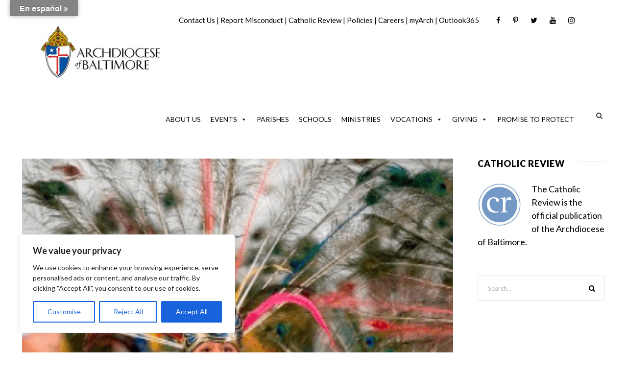

--- FILE ---
content_type: text/html; charset=utf-8
request_url: https://www.google.com/recaptcha/api2/aframe
body_size: 182
content:
<!DOCTYPE HTML><html><head><meta http-equiv="content-type" content="text/html; charset=UTF-8"></head><body><script nonce="39ZOUDwrhb17trPGot5uIw">/** Anti-fraud and anti-abuse applications only. See google.com/recaptcha */ try{var clients={'sodar':'https://pagead2.googlesyndication.com/pagead/sodar?'};window.addEventListener("message",function(a){try{if(a.source===window.parent){var b=JSON.parse(a.data);var c=clients[b['id']];if(c){var d=document.createElement('img');d.src=c+b['params']+'&rc='+(localStorage.getItem("rc::a")?sessionStorage.getItem("rc::b"):"");window.document.body.appendChild(d);sessionStorage.setItem("rc::e",parseInt(sessionStorage.getItem("rc::e")||0)+1);localStorage.setItem("rc::h",'1769515692727');}}}catch(b){}});window.parent.postMessage("_grecaptcha_ready", "*");}catch(b){}</script></body></html>